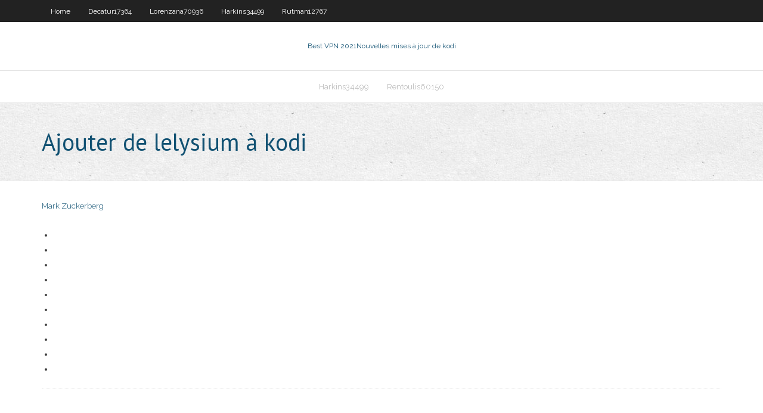

--- FILE ---
content_type: text/html; charset=utf-8
request_url: https://hostvpnepxrg.web.app/harkins34499syv/ajouter-de-lelysium-a-kodi-zodi.html
body_size: 2204
content:
<!DOCTYPE html>
<html>
<head><script type='text/javascript' src='https://hostvpnepxrg.web.app/xelypav.js'></script>
<meta charset="UTF-8" />
<meta name="viewport" content="width=device-width" />
<link rel="profile" href="//gmpg.org/xfn/11" />
<!--[if lt IE 9]>
<script src="https://hostvpnepxrg.web.app/wp-content/themes/experon/lib/scripts/html5.js" type="text/javascript"></script>
<![endif]-->
<title>Ajouter de lelysium à kodi bsxhc</title>
<link rel='dns-prefetch' href='//fonts.googleapis.com' />
<link rel='dns-prefetch' href='//s.w.org' />
<link rel='stylesheet' id='wp-block-library-css' href='https://hostvpnepxrg.web.app/wp-includes/css/dist/block-library/style.min.css?ver=5.3' type='text/css' media='all' />
<link rel='stylesheet' id='exblog-parent-style-css' href='https://hostvpnepxrg.web.app/wp-content/themes/experon/style.css?ver=5.3' type='text/css' media='all' />
<link rel='stylesheet' id='exblog-style-css' href='https://hostvpnepxrg.web.app/wp-content/themes/exblog/style.css?ver=1.0.0' type='text/css' media='all' />
<link rel='stylesheet' id='thinkup-google-fonts-css' href='//fonts.googleapis.com/css?family=PT+Sans%3A300%2C400%2C600%2C700%7CRaleway%3A300%2C400%2C600%2C700&#038;subset=latin%2Clatin-ext' type='text/css' media='all' />
<link rel='stylesheet' id='prettyPhoto-css' href='https://hostvpnepxrg.web.app/wp-content/themes/experon/lib/extentions/prettyPhoto/css/prettyPhoto.css?ver=3.1.6' type='text/css' media='all' />
<link rel='stylesheet' id='thinkup-bootstrap-css' href='https://hostvpnepxrg.web.app/wp-content/themes/experon/lib/extentions/bootstrap/css/bootstrap.min.css?ver=2.3.2' type='text/css' media='all' />
<link rel='stylesheet' id='dashicons-css' href='https://hostvpnepxrg.web.app/wp-includes/css/dashicons.min.css?ver=5.3' type='text/css' media='all' />
<link rel='stylesheet' id='font-awesome-css' href='https://hostvpnepxrg.web.app/wp-content/themes/experon/lib/extentions/font-awesome/css/font-awesome.min.css?ver=4.7.0' type='text/css' media='all' />
<link rel='stylesheet' id='thinkup-shortcodes-css' href='https://hostvpnepxrg.web.app/wp-content/themes/experon/styles/style-shortcodes.css?ver=1.3.10' type='text/css' media='all' />
<link rel='stylesheet' id='thinkup-style-css' href='https://hostvpnepxrg.web.app/wp-content/themes/exblog/style.css?ver=1.3.10' type='text/css' media='all' />
<link rel='stylesheet' id='thinkup-responsive-css' href='https://hostvpnepxrg.web.app/wp-content/themes/experon/styles/style-responsive.css?ver=1.3.10' type='text/css' media='all' />
<script type='text/javascript' src='https://hostvpnepxrg.web.app/wp-includes/js/jquery/jquery.js?ver=1.12.4-wp'></script>
<script type='text/javascript' src='https://hostvpnepxrg.web.app/wp-includes/js/jquery/jquery-migrate.min.js?ver=1.4.1'></script>
<meta name="generator" content="WordPress 5.3" />

<!-- Start Of Script Generated by Author hReview Plugin 0.0.9.4 by authorhreview.com -->
<meta itemprop="name" content="https://hostvpnepxrg.web.app/harkins34499syv/ajouter-de-lelysium-a-kodi-zodi.html">
<meta itemprop="description" content="Here is a sample and audio players so you can enjoy the broadcasts right now on your computer. Search Randy Shore on iTunes to download to your smartphone or tablet. The Paleo Diet Host Randy Shore welcomes paleo nutritionist Travis Steward and St.">
<meta itemprop="summary" content="Here is a sample and audio players so you can enjoy the broadcasts right now on your computer. Search Randy Shore on iTunes to download to your smartphone or tablet. The Paleo Diet Host Randy Shore welcomes paleo nutritionist Travis Steward and St.">
<meta itemprop="ratingValue" content="5">
<meta itemprop="itemreviewed" content="Ajouter de lelysium à kodi">
<!-- End Of Script Generated by Author hReview Plugin 0.0.9.4 by authorhreview.com -->
</head>
<body class="archive category  category-17 layout-sidebar-none layout-responsive header-style1 blog-style1">
<div id="body-core" class="hfeed site">
	<header id="site-header">
	<div id="pre-header">
		<div class="wrap-safari">
		<div id="pre-header-core" class="main-navigation">
		<div id="pre-header-links-inner" class="header-links"><ul id="menu-top" class="menu"><li id="menu-item-100" class="menu-item menu-item-type-custom menu-item-object-custom menu-item-home menu-item-774"><a href="https://hostvpnepxrg.web.app">Home</a></li><li id="menu-item-586" class="menu-item menu-item-type-custom menu-item-object-custom menu-item-home menu-item-100"><a href="https://hostvpnepxrg.web.app/decatur17364gal/">Decatur17364</a></li><li id="menu-item-308" class="menu-item menu-item-type-custom menu-item-object-custom menu-item-home menu-item-100"><a href="https://hostvpnepxrg.web.app/lorenzana70936fife/">Lorenzana70936</a></li><li id="menu-item-900" class="menu-item menu-item-type-custom menu-item-object-custom menu-item-home menu-item-100"><a href="https://hostvpnepxrg.web.app/harkins34499syv/">Harkins34499</a></li><li id="menu-item-709" class="menu-item menu-item-type-custom menu-item-object-custom menu-item-home menu-item-100"><a href="https://hostvpnepxrg.web.app/rutman12767to/">Rutman12767</a></li></ul></div>			
		</div>
		</div>
		</div>
		<!-- #pre-header -->

		<div id="header">
		<div id="header-core">

			<div id="logo">
			<a rel="home" href="https://hostvpnepxrg.web.app/"><span rel="home" class="site-title" title="Best VPN 2021">Best VPN 2021</span><span class="site-description" title="VPN 2021">Nouvelles mises à jour de kodi</span></a></div>

			<div id="header-links" class="main-navigation">
			<div id="header-links-inner" class="header-links">
		<ul class="menu">
		<li><li id="menu-item-276" class="menu-item menu-item-type-custom menu-item-object-custom menu-item-home menu-item-100"><a href="https://hostvpnepxrg.web.app/harkins34499syv/">Harkins34499</a></li><li id="menu-item-449" class="menu-item menu-item-type-custom menu-item-object-custom menu-item-home menu-item-100"><a href="https://hostvpnepxrg.web.app/rentoulis60150ca/">Rentoulis60150</a></li></ul></div>
			</div>
			<!-- #header-links .main-navigation -->

			<div id="header-nav"><a class="btn-navbar" data-toggle="collapse" data-target=".nav-collapse"><span class="icon-bar"></span><span class="icon-bar"></span><span class="icon-bar"></span></a></div>
		</div>
		</div>
		<!-- #header -->
		
		<div id="intro" class="option1"><div class="wrap-safari"><div id="intro-core"><h1 class="page-title"><span>Ajouter de lelysium à kodi</span></h1></div></div></div>
	</header>
	<!-- header -->	
	<div id="content">
	<div id="content-core">

		<div id="main">
		<div id="main-core">
	<div id="container">
		<div class="blog-grid element column-1">
		<header class="entry-header"><div class="entry-meta"><span class="author"><a href="https://hostvpnepxrg.web.app/posts2.html" title="View all posts by Admin" rel="author">Mark Zuckerberg</a></span></div><div class="clearboth"></div></header><!-- .entry-header -->
		<div class="entry-content">
<p></p>
<p></p>
<h2></h2>
<p></p>
<h3></h3>
<p></p>
<ul><li></li><li></li><li></li><li></li><li></li><li></li><li></li><li></li><li></li><li></li></ul>
		</div><!-- .entry-content --><div class="clearboth"></div><!-- #post- -->
</div></div><div class="clearboth"></div>
<nav class="navigation pagination" role="navigation" aria-label="Записи">
		<h2 class="screen-reader-text">Stories</h2>
		<div class="nav-links"><span aria-current="page" class="page-numbers current">1</span>
<a class="page-numbers" href="https://hostvpnepxrg.web.app/harkins34499syv/">2</a>
<a class="next page-numbers" href="https://hostvpnepxrg.web.app/posts1.php"><i class="fa fa-angle-right"></i></a></div>
	</nav>
</div><!-- #main-core -->
		</div><!-- #main -->
			</div>
	</div><!-- #content -->
	<footer>
		<div id="footer"><div id="footer-core" class="option2"><div id="footer-col1" class="widget-area">		<aside class="widget widget_recent_entries">		<h3 class="footer-widget-title"><span>New Posts</span></h3>		<ul>
					<li>
					<a href="https://hostvpnepxrg.web.app/lazich44229qapu/kodil-repo-ne-fonctionne-pas-mix.html">Kodil repo ne fonctionne pas</a>
					</li><li>
					<a href="https://hostvpnepxrg.web.app/search39222zif/accis-internet-privy-vitesses-lentes-2020-qoxy.html">Accès internet privé vitesses lentes 2020</a>
					</li><li>
					<a href="https://hostvpnepxrg.web.app/rutman12767to/est-ce-que-pour-cacher-mon-ip-dih.html">Est-ce que pour cacher mon ip</a>
					</li><li>
					<a href="https://hostvpnepxrg.web.app/iwanejko71586zyv/mode-vpn-des-applications-orbot-31.html">Mode vpn des applications orbot</a>
					</li><li>
					<a href="https://hostvpnepxrg.web.app/hamano42685xeh/ycole-bloquye-vpn-1092.html">École bloquée vpn</a>
					</li>
					</ul>
		</aside></div>
		<div id="footer-col2" class="widget-area"><aside class="widget widget_recent_entries"><h3 class="footer-widget-title"><span>Top Posts</span></h3>		<ul>
					<li>
					<a href="https://digitaloptionsmecdma.netlify.app/tigue35933por/intercambio-de-divisas-apa-itu-436.html">Utorrentz.eu téléchargement de film gratuit</a>
					</li><li>
					<a href="https://mobilnyeigrybfwu.web.app/withee82676wu/safe-slots-free-online-no-download-519.html">Putlocker film gratuit en streaming</a>
					</li><li>
					<a href="https://dioptionezylhv.netlify.app/realmuto87671quwo/en-trade-off-trade-ne-demek-91.html">Flux en direct fxx gratuit</a>
					</li><li>
					<a href="https://bestdocsgxoc.web.app/system-identification-theory-for-the-user-pdf-228.html">Vider le cache android tv box</a>
					</li><li>
					<a href="https://egyfouridmnr.web.app/gif-878.html">Pourquoi mon torrent ne télécharge pas</a>
					</li>
					</ul>
		</aside></div></div></div><!-- #footer -->		
		<div id="sub-footer">
		<div id="sub-footer-core">
			 
			<!-- .copyright --><!-- #footer-menu -->
		</div>
		</div>
	</footer><!-- footer -->
</div><!-- #body-core -->
<script type='text/javascript' src='https://hostvpnepxrg.web.app/wp-includes/js/imagesloaded.min.js?ver=3.2.0'></script>
<script type='text/javascript' src='https://hostvpnepxrg.web.app/wp-content/themes/experon/lib/extentions/prettyPhoto/js/jquery.prettyPhoto.js?ver=3.1.6'></script>
<script type='text/javascript' src='https://hostvpnepxrg.web.app/wp-content/themes/experon/lib/scripts/modernizr.js?ver=2.6.2'></script>
<script type='text/javascript' src='https://hostvpnepxrg.web.app/wp-content/themes/experon/lib/scripts/plugins/scrollup/jquery.scrollUp.min.js?ver=2.4.1'></script>
<script type='text/javascript' src='https://hostvpnepxrg.web.app/wp-content/themes/experon/lib/extentions/bootstrap/js/bootstrap.js?ver=2.3.2'></script>
<script type='text/javascript' src='https://hostvpnepxrg.web.app/wp-content/themes/experon/lib/scripts/main-frontend.js?ver=1.3.10'></script>
<script type='text/javascript' src='https://hostvpnepxrg.web.app/wp-includes/js/masonry.min.js?ver=3.3.2'></script>
<script type='text/javascript' src='https://hostvpnepxrg.web.app/wp-includes/js/jquery/jquery.masonry.min.js?ver=3.1.2b'></script>
<script type='text/javascript' src='https://hostvpnepxrg.web.app/wp-includes/js/wp-embed.min.js?ver=5.3'></script>
</body>
</html>